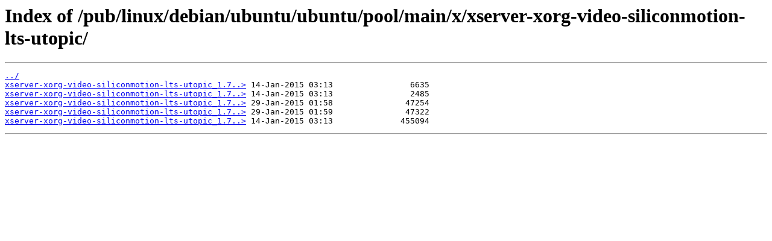

--- FILE ---
content_type: text/html
request_url: http://ftp5.gwdg.de/pub/linux/debian/ubuntu/ubuntu/pool/main/x/xserver-xorg-video-siliconmotion-lts-utopic/
body_size: 1213
content:
<html>
<head><title>Index of /pub/linux/debian/ubuntu/ubuntu/pool/main/x/xserver-xorg-video-siliconmotion-lts-utopic/</title></head>
<body>
<h1>Index of /pub/linux/debian/ubuntu/ubuntu/pool/main/x/xserver-xorg-video-siliconmotion-lts-utopic/</h1><hr><pre><a href="../">../</a>
<a href="xserver-xorg-video-siliconmotion-lts-utopic_1.7.7-2build2~trusty1.diff.gz">xserver-xorg-video-siliconmotion-lts-utopic_1.7..&gt;</a> 14-Jan-2015 03:13                6635
<a href="xserver-xorg-video-siliconmotion-lts-utopic_1.7.7-2build2~trusty1.dsc">xserver-xorg-video-siliconmotion-lts-utopic_1.7..&gt;</a> 14-Jan-2015 03:13                2485
<a href="xserver-xorg-video-siliconmotion-lts-utopic_1.7.7-2build2~trusty1_amd64.deb">xserver-xorg-video-siliconmotion-lts-utopic_1.7..&gt;</a> 29-Jan-2015 01:58               47254
<a href="xserver-xorg-video-siliconmotion-lts-utopic_1.7.7-2build2~trusty1_i386.deb">xserver-xorg-video-siliconmotion-lts-utopic_1.7..&gt;</a> 29-Jan-2015 01:59               47322
<a href="xserver-xorg-video-siliconmotion-lts-utopic_1.7.7.orig.tar.gz">xserver-xorg-video-siliconmotion-lts-utopic_1.7..&gt;</a> 14-Jan-2015 03:13              455094
</pre><hr></body>
</html>
